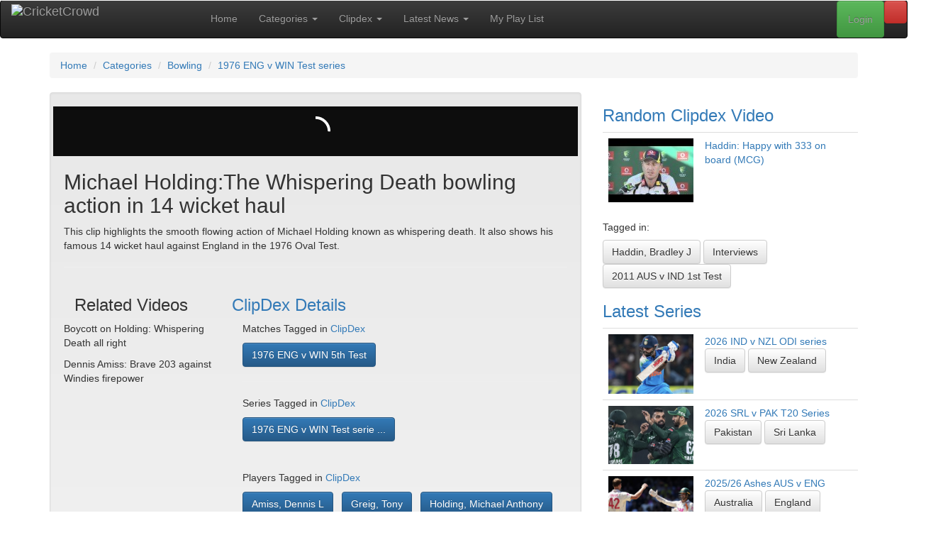

--- FILE ---
content_type: text/html; charset=UTF-8
request_url: https://cricketcrowd.com/displayvideo.html?ccvideo=358&ccdesc=Michael+Holding%3AThe+Whispering+Death+bowling+action+in+14+wicket+haul
body_size: 625646
content:
<!doctype html>
<html lang="en-au">
	<head>
<!-- Start template: public/header.tpl -->    <meta http-equiv="content-type" content="text/html; charset=utf-8">
<title>Michael Holding:The Whispering Death bowling action in 14 wicket haul :: The largest library of cricket videos</title>


    <meta name="robots" content="noindex, nofollow">
<base href="https://cricketcrowd.com/">
    <meta name="viewport" content="width=device-width, initial-scale=1">
    <meta property="fb:admins" content="100002112161307">
    <meta property="og:title" content="Michael Holding:The Whispering Death bowling action in 14 wicket haul :: The largest library of cricket videos">
    <meta property="og:description" content="This clip highlights the smooth flowing action of Michael Holding  known as whispering death. It also shows his famous 14 wicket haul against England in the 1976 Oval Test.">
    <meta property="og:url" content="https://cricketcrowd.com/displayvideo.html?ccvideo=358">
    <meta property="og:type" content="website">
    <meta property="og:image" content="https://cricketcrowd.com/images/videothumbs/thmb_358.jpg">
    <meta property="og:image:width" content="320">
    <meta property="og:image:height" content="240">
    <meta name="twitter:card" content="summary">
    <meta name="twitter:title" content="Michael Holding:The Whispering Death bowling action in 14 wicket haul :: The largest library of cricket videos">
    <meta name="twitter:description" content="Michael Holding:The Whispering Death bowling action in 14 wicket haul">
    <meta name="twitter:image" content="https://cricketcrowd.com/images/videothumbs/thmb_358.jpg">
    <meta name="viewport" content="width=device-width, initial-scale=1">
    <link rel="stylesheet" href="https://maxcdn.bootstrapcdn.com/bootstrap/3.3.1/css/bootstrap.min.css">
    <link rel="stylesheet" href="https://maxcdn.bootstrapcdn.com/bootstrap/3.3.1/css/bootstrap-theme.min.css">
    <link rel="stylesheet" href="css/bootstrap-social.css?v=20200424" id="bootstrap-social-css">
    <link rel="stylesheet" href="css/cc.css?v=20250821" id="cc-css">
    <link rel="stylesheet" href="css/js-video.css" id="js-video-css">
    <link rel="stylesheet" href="css/style.css?v=20210922" id="style-css">
    <link href="assets/css/fontawesome.css" rel="stylesheet" />
    <link href="assets/css/brands.css" rel="stylesheet" />
    <link href="assets/css/solid.css" rel="stylesheet" />
    <!-- <link href="css/debug.css" rel="stylesheet" /> -->
    <link rel="stylesheet" href="//fonts.googleapis.com/css?family=Source+Sans+Pro:200,300,400,600,700,900"
        type="text/css">
    <script src="https://ajax.googleapis.com/ajax/libs/jquery/1.12.4/jquery.min.js"></script>
    <script src="https://maxcdn.bootstrapcdn.com/bootstrap/3.3.1/js/bootstrap.min.js"></script>
        <link rel="shortcut icon" href="/favicon.ico">    <link rel="alternate" type="application/rss+xml" title="CricketCrowd Latest Videos RSS Feed" href="rss.php?rss=latest">

<!-- End Template: public/header.tpl -->
<style>
#logo_full {
  width: 251px; height: 40px; float: right; position:relative; top:-10px;
}
#logo_small {
  display: none;
  width: 40px; height: 40px; float: right; position:relative; top:-10px;
}
@media only screen and (max-width: 840px){
    #logo_full {
      display: none;
    }
    #logo_small {
      display: block;
    }
}
</style>
	</head>
<body id="displayvideo" class="right-sidebar ">
<!-- Start template: public/main_page.tpl -->
<div id="fb-root"></div>
<script type="text/javascript">
(function(d, s, id) {
  var js, fjs = d.getElementsByTagName(s)[0];
  if (d.getElementById(id)) return;
  js = d.createElement(s); js.id = id;
  js.src = "//connect.facebook.net/en_GB/all.js#xfbml=1";
  fjs.parentNode.insertBefore(js, fjs);
}(document, 'script', 'facebook-jssdk'));
</script>

<div class="header">

    <nav role="navigation" class="navbar navbar-inverse">
        <!-- Brand and toggle get grouped for better mobile display -->
        <div class="navbar-header">
            <button type="button" data-target="#navbarCollapse" data-toggle="collapse" class="navbar-toggle">
                <span class="sr-only">Toggle navigation</span>
                <span class="icon-bar"></span>
                <span class="icon-bar"></span>
                <span class="icon-bar"></span>
            </button>
            <a href="/" class="navbar-brand">
              <img src="images/cricket-crowd-logo-black.gif" alt="CricketCrowd" id="logo_full">
              <img src="images/cricket-crowd.gif" alt="CricketCrowd" id="logo_small">
            </a>
        </div>
        <!-- Collection of nav links, forms, and other content for toggling -->
        <div id="navbarCollapse" class="collapse navbar-collapse">
<!-- Start template: public/menu.tpl -->        <ul class="nav navbar-nav">
            <li><a href="/" title="CricketCrowd Home">Home</a></li>
            <li class="dropdown"><a href="video-categories.html" title="CricketCrowd Categories" class="dropdown-toggle" data-toggle="dropdown">Categories <b class="caret"></b></a>
                <ul class="dropdown-menu" role="menu">
                    <li><a href="video-categories.html" title="CricketCrowd Categories">All Categories</a></li>
                    <li><a href="categories.html?cat=test-match">Test Matches</a></li>
                                    <li><a href="categories.html?cat=odi-t20">Limited Overs (ODI &amp; T20)</a></li>
                                    <li><a href="categories.html?cat=controversy">Controversies &amp; Issues</a></li>
                                    <li><a href="categories.html?cat=match-fixing">Match Fixing</a></li>
                                    <li><a href="categories.html?cat=funny-clips">Funny Clips</a></li>
                                    <li><a href="categories.html?cat=sledging">Sledging</a></li>
                                    <li><a href="categories.html?cat=all-time-best">All Time Best Videos</a></li>
                                    <li><a href="categories.html?cat=classic-test">Classic Tests (Black &amp; White)</a></li>
                                    <li><a href="categories.html?cat=cricketcrowd-specials">CricketCrowd Specials</a></li>
                                    <li><a href="categories.html?cat=expert-analysis">Expert Analysis &amp; Views</a></li>
                                    <li><a href="categories.html?cat=fielding">Fielding</a></li>
                                    <li><a href="categories.html?cat=interviews">Interviews</a></li>
                                    <li><a href="categories.html?cat=ipl">Other (incl. IPL)</a></li>
                                    <li><a href="categories.html?cat=world-cup">World Cups</a></li>
                                    <li><a href="categories.html?cat=batting">Batting</a></li>
                                    <li><a href="categories.html?cat=all-rounders">All Rounders</a></li>
                                    <li><a href="categories.html?cat=bowling">Bowling</a></li>
                </ul>
            </li>
            <li class="dropdown" role="menu"><a href="clipdex.html" title="CricketCrowd Clipdex" class="dropdown-toggle" data-toggle="dropdown">Clipdex <b class="caret"></b></a>
                <ul class="dropdown-menu" role="menu">
                    <li><a href="clipdex.html" title="CricketCrowd Clipdex" >Clipdex Overview</a>
                    <li><a href="clipdex.html?cat=series" title="CricketCrowd All Matches">All Matches <b class="caret"></b></a>
                    <li class="divider"></li>
                        <li><a href="clipdex.html?cat=series&matchtype=2" title="CricketCrowd All ODI Matches">&nbsp; ODI Matches</a></li>
                        <li><a href="clipdex.html?cat=series&matchtype=1" title="CricketCrowd All Test Matches">&nbsp; Test Matches</a></li>
                        <li><a href="clipdex.html?cat=series&matchtype=3" title="CricketCrowd All T20 Matches">&nbsp; T20 Matches</a></li>
                        <li><a href="events.html" title="CricketCrowd Major Events">Major Events</a></li>
                    <li class="divider"></li>
                    <li><a href="clipdex.html?cat=player" title="CricketCrowd All Players">All Players</a></li>
                    <li><a href="clipdex.html?cat=team" title="CricketCrowd All Teams">All Teams</a></li>
                    <li><a href="clipdex.html?cat=ground" title="CricketCrowd All Grounds">All Grounds</a></li>
                </ul>
            </li>
            <li class="dropdown"><a href="latestnews.html" title="CricketCrowd Latest News" class="dropdown-toggle" data-toggle="dropdown">Latest News <b class="caret"></b></a>
                <ul class="dropdown-menu" role="menu">
                    <li><a href="latestnews.html?news=world" title="CricketCrowd World News">Around The World</a></li>
                    <li><a href="latestnews.html?news=articles" title="CricketCrowd Articles">CricketCrowd Articles</a></li>
                </ul>
            </li>
            <li><a href="myplaylist.html" title="CricketCrowd Playlist">My Play List</a></li>
        </ul>
<!-- End Template: public/menu.tpl -->
<ul class="nav navbar-nav navbar-right">
    <li><a data-toggle="modal" data-target="#mySearch" href="#mySearch" class="btn btn-danger" title="Clipdex Search"><i class="fa-solid fa-magnifying-glass"></i></a></li>
</ul>
<div class="modal fade" id="mySearch" tabindex="-1" role="dialog" aria-labelledby="mySearch" aria-hidden="true">
    <div class="modal-dialog">
        <div class="modal-content">
            <div class="modal-header">
                <button type="button" class="close" data-dismiss="modal">x</button>
                <h3>CricketCrowd's Clipdex Search</h3>
            </div>
        <div class="modal-body">
<div class="box search">
    <form id="frmSearch" name="frmSearch" action="search.html" method="post">
        <fieldset>
            <div class="input-group">
                <input class="marker form-control" name="VideoKeys" id="VideoKeys" size="29" maxlength="29" type="text" placeholder="Enter your search string"/>
                <span class="input-group-btn">
                    <button type="submit" name="submit3" class="btn btn-primary">Search</button>
                </span>
            </div>
            <div class="row">
                <div class="col-lg-2">
                    <p class="clipcat">
            <select name="searchtype" id="searchtype" onchange="this.form.submit();">
                <option selected="selected" value="1">Video</option>
                <option value="4">Article</option>
            </select>
                    </p>
                </div>
                <div class="col-lg-10">
<p class="clipcat">Also search in <strong>Clipdex</strong> Categories</p>
<input type="checkbox" class="chk_search" name="sccode[1]" value="Player" id="sccode1_mod" checked="checked">
<label for="sccode[1]">Player</label>
<input type="checkbox" class="chk_search" name="sccode[2]" value="Team" id="sccode2_mod" checked="checked">
<label for="sccode[2]">Team</label>
<input type="checkbox" class="chk_search" name="sccode[5]" value="Match" id="sccode5_mod" checked="checked">
<label for="sccode[5]">Match</label>
<input type="checkbox" class="chk_search" name="sccode[6]" value="Series" id="sccode6_mod" checked="checked">
<label for="sccode[6]">Series</label>
<input type="checkbox" class="chk_search" name="sccode[7]" value="Ground" id="sccode7_mod" checked="checked">
<label for="sccode[7]">Ground</label>
<input type="checkbox" class="chk_search" name="sccode[99]" value="Year" id="sccode99_mod" checked="checked">
<label for="sccode[99]">Year</label>
<button class="toggle">Toggle Checkboxes</button>
                </div>
            </div><!-- .row -->
            <p>
                        </p>
            <br class="headroom">
            <dl>
            <dt><label for="topsearch">Or check out our Top Searches</label></dt>
            <dd><select name="topsearch" id="topsearch" onchange="this.form.submit();">
                <option value="">- Choose One -</option>
                <option value="1#perfect">Video : perfect</option>
                <option value="1#Hobart in 2012">Video : Hobart in 2012</option>
                <option value="1#Ponting’s 156 at Old trafford">Video : Ponting’s 156 at Old trafford</option>
                <option value="1#clean bowled">Video : clean bowled</option>
                <option value="4#Hobart in 2012">Article : Hobart in 2012</option>
                <option value="1#2nd Test The Ashes, 2005">Video : 2nd Test The Ashes, 2005</option>
                <option value="1#Steyn">Video : Steyn</option>
                <option value="1#test matches in india">Video : test matches in india</option>
                <option value="1#bowled out">Video : bowled out</option>
                <option value="1#Warnaweera">Video : Warnaweera</option>
                </select></dd>
            </dl>        </fieldset>
    </form>
</div>
        </div>
        <div class="modal-footer">
            <a rel="nofollow" href="#" data-dismiss="modal">Close</a>
        </div>
        </div>
    </div>
</div>
<!-- Start template: public/login.tpl --><ul class="nav navbar-nav navbar-right">
    <li><a class="btn btn-success" data-toggle="modal" data-target="#myModal" href="#myModal" id="modallogin">Login</a></li>
</ul>
<div class="modal fade" id="myModal" tabindex="-1" role="dialog" aria-labelledby="myModal" aria-hidden="true">
    <div class="modal-dialog">
        <div class="modal-content">
          <div class="modal-header">
            <button type="button" class="close" data-dismiss="modal" tabindex="-1">x</button>
            <h3>Login to CricketCrowd</h3>
          </div>
          <div class="modal-body">
            <form method="post" action="login.html" name="login_form">
<fieldset>
<input name="tstam"  value="" type="hidden">
<input name="thispage"  value="displayvideo" type="hidden">
<input name="thisparm"  value="video=358" type="hidden">
<dl class="dl-horizontal">
<dt>
<label for="mbrEmail">User name / email:</label>
</dt>
<dd>
<input name="mbrEmail" id="mbrEmail" value="" size="25" maxlength="50" type="text"
  placeholder="Email" tabindex=1 autofocus="autofocus" autocapitalize="off" autocorrect="off" autocomplete="off">
  </dd>
<dt>
<label for="Pass">Password:</label>
</dt>
<dd>
<input name="Pass" id="Pass" type="password" size="25" maxlength="30" placeholder="Password" tabindex=2>
</dd>
<dt>
<label for="Remember">Remember me</label>
</dt>
<dd>
<input id="Remember" name="Remember" type="checkbox" tabindex=3>
</dd>
<dd>
<button type="submit" class="btn btn-primary" name="submit" tabindex=4>Login</button>
</dd>
</dl>
</fieldset>

            </form>
          </div>
          <div class="modal-footer">
<a rel="nofollow" href="#" data-dismiss="modal">Close</a> |
<a rel="nofollow" href="forgotpass.html">Forgot password</a> |
            New To CricketCrowd?
<a rel="nofollow" href="registration.html">Sign up for free</a>
          </div>
        </div>
    </div>
</div>
<!-- End Template: public/login.tpl -->
        </div>
    </nav>
  <div class="row">
    <div class="container">
    <ol itemscope itemtype="http://data-vocabulary.org/Breadcrumb" class="breadcrumb"><li><a href="/" itemprop="url"><span itemprop="title">Home</span></a></li>
<li><a href="video-categories.html" itemprop="url"><span itemprop="title">Categories</span></a></li>
<li><a href="categories.html?cat=bowling" itemprop="url"><span itemprop="title">Bowling</span></a></li>
<li><a href="clipdex-series.html?series=323" itemprop="url"><span itemprop="title">1976 ENG v WIN Test series</span></a></li>
</ol>
	</div>
  </div>
</div>
<!-- Main -->
<div class="container">
  <div class="row">
    <div class="col-md-8 main">
<!-- Start template: public/video.tpl --><div class="well emboss">
<div class="row">
  <div class="col-md-12">

    <div id="cc_video">
    
      <div class="videoframe">
        <div id="video" class="js-video" title="This clip highlights the smooth flowing action of Michael Holding  known as whispering death. It also shows his famous 14 wicket haul against England in the 1976 Oval Test."
          ondblclick="parent.location='displayvideo.html?ccvideo=358'; return false;"
          onclick="return false;">
<iframe src="https://geo.dailymotion.com/player.html?video=x5nyj9"
  style="width:100%; height:100%; position:absolute; left:0px; top:0px; overflow:hidden; border:none;"
  allowfullscreen
  title="Dailymotion Video Player"
  allow="web-share">
</iframe>
        </div><!-- #video -->
        <ul class="links">
            <li><span class="votes">34 votes | 23286 views </span></li>            <li class="last"><div class="fb-like" data-href="https://cricketcrowd.com/displayvideo.html?ccvideo=358&ccdesc=Michael+Holding%3AThe+Whispering+Death+bowling+action+in+14+wicket+haul" data-send="true" data-width="300" data-show-faces="false" data-action="recommend" data-colorscheme="dark"></div></li>        </ul>
        <br style="clear: both;"/>
      </div><!-- videoframe -->
    </div><!-- .cc_video -->
  </div><!-- .col-md-12 -->
</div><!-- .row -->
<div class="row">
  <div class="col-md-12">
    <h2 class="cliptitle">
        Michael Holding:The Whispering Death bowling action in 14 wicket haul
        </h2>
<a name="description"></a>
This clip highlights the smooth flowing action of Michael Holding  known as whispering death. It also shows his famous 14 wicket haul against England in the 1976 Oval Test.
  </div><!-- .col-md-12 -->
</div><!-- .row -->
<hr class="divider">
<div class="row">
  <div class="col-md-12">
    <div class="col-md-4 col-sm-6">
      <h3 class="m_2">Related Videos</h3>
      <div class="row flexcontainer relvids">
        <div class="flexinner">
    <a href="displayvideo.html?ccvideo=5715">
    <img class="fa pull-left" src="images/videothumbs/thmb_5715.jpg" title="Boycott on Holding: Whispering Death all right" alt="">
    </a>
    <p>Boycott on Holding: Whispering Death all right
    
    
    </p>
</div><!-- .flexinner -->
<div class="flexinner">
    <a href="displayvideo.html?ccvideo=357">
    <img class="fa pull-left" src="images/videothumbs/thmb_357.jpg" title="Dennis Amiss: Brave 203 against Windies firepower" alt="">
    </a>
    <p>Dennis Amiss: Brave 203 against Windies firepower
    
    
    </p>
</div><!-- .flexinner -->
      </div>
    </div><!-- .col-md-4 -->
    <div class="col-md-8 col-sm-6">
      <div class="row">
        <h3 class="m_2"><a href="displayvideo.html?ccvideo=358">ClipDex Details</a></h3>
        <div class="col-md-12">
          <p><a name="match"></a>Matches Tagged in <a href="clipdex.html?cat=match">ClipDex</a></p>
          <a class="btn btn-primary" href="clipdex-match.html?match=781">1976 ENG v WIN 5th Test</a> &nbsp;
          <hr class="divider">
          <p><a name="series"></a>Series Tagged in <a href="clipdex.html?cat=series">ClipDex</a></p>
          <a class="btn btn-primary" href="clipdex-series.html?series=323">1976 ENG v WIN Test serie ...</a> &nbsp;
          <hr class="divider">
          <p><a name="player"></a>Players Tagged in <a href="clipdex.html?cat=player">ClipDex</a></p>
          <a class="btn btn-primary" href="clipdex-player.html?player=430">Amiss, Dennis L</a> &nbsp;
          <a class="btn btn-primary" href="clipdex-player.html?player=627">Greig, Tony</a> &nbsp;
          <a class="btn btn-primary" href="clipdex-player.html?player=2336">Holding, Michael Anthony</a> &nbsp;
          <a class="btn btn-primary" href="clipdex-player.html?player=943">Steele, David S</a> &nbsp;
          <a class="btn btn-primary" href="clipdex-player.html?player=727">Knott, Alan Philip Eric</a> &nbsp;
          <a class="btn btn-primary" href="clipdex-player.html?player=447">Balderstone, John C</a> &nbsp;
          <hr class="divider">
          <p><a name="ground"></a>Grounds Tagged in <a href="clipdex.html?cat=ground">ClipDex</a></p>
          <a class="btn btn-primary" href="clipdex-ground.html?ground=40">The Oval</a> &nbsp;
          <hr class="divider">
          <p><a name="category"></a>Categories Tagged in <a href="video-categories.html">ClipDex</a></p>
          <a class="btn btn-primary" href="categories.html?cat=bowling">Bowling</a> &nbsp;
        </div><!-- col-md-12 -->
      </div><!-- .row -->
    </div><!-- col-md-8 -->
  </div><!-- col-md-12 -->
</div><!-- .row -->

<hr class="divider">
<ul class="nav nav-tabs">
  <li class="active"><a href="displayvideo.html?ccvideo=358">Comments</a></li>
</ul>
<div id="stickygrid">
  <div class="tabbox">
        <div class="callout callout-info">Be the first to comment on this video.</div>
    
    <div class="callout callout-info">
      Only members can comment on videos. Why not join us?
      <a class="btn btn-success"href="registration.html">Sign up for free</a>
    </div>
  </div><!-- .tabbox -->
</div><!-- #stickygrid -->
</div><!-- .well.nogap -->
<!-- End Template: public/video.tpl --><!-- Start template: public/socialfriends.tpl --><div class="row">
<div class="col-md-12">
<div class="well">
<dl class="dl-horizontal">
<dt>Share with</dt>
<dd>
    <a class="btn btn-social-icon btn-facebook" href="https://www.facebook.com/sharer.php?u=https://cricketcrowd.com/displayvideo.html?ccvideo=358"
    title="Share this via Facebook" rel="nofollow external" target="_blank"><i class="fab fa-facebook"></i></a>
    <a class="btn btn-social-icon btn-twitter" href="https://twitter.com/home?status=Check+this+out:+https://cricketcrowd.com/displayvideo.html?ccvideo=358"
    title="Share this via Twitter" rel="nofollow external" target="_blank"><i class="fab fa-twitter"></i></a>
    <a class="btn btn-social-icon btn-reddit" href="https://www.reddit.com/submit?url=https://cricketcrowd.com/displayvideo.html?ccvideo=358"
    title="Share this via reddit" rel="nofollow external" target="_blank"><i class="fab fa-reddit"></i></a>
    <a class="btn btn-social-icon btn-mix" href="https://mix.com/add?url=https://cricketcrowd.com/displayvideo.html?ccvideo=358"
    title="Share this via Mix" rel="nofollow external" target="_blank"><i class="fab fa-mix"></i></a>
    <a class="btn btn-social-icon btn-pinterest" href="https://www.pinterest.com/pin/create/button/?url=https://cricketcrowd.com/displayvideo.html?ccvideo=358"
    title="Share this via Pinterest" rel="nofollow external" target="_blank"><i class="fab fa-pinterest"></i></a>
    <a class="btn btn-social-icon btn-bluesky" href="https://bsky.app/share?url=https://cricketcrowd.com/displayvideo.html?ccvideo=358"
    title="Share this via Bluesky" rel="nofollow external" target="_blank"><i class="fab fa-bluesky"></i></a>
    <a class="btn btn-social-icon btn-mastodon" href="https://mastodon.social/share?url={URL}https://cricketcrowd.com/displayvideo.html?ccvideo=358"
    title="Share this via Mastodon" rel="nofollow external" target="_blank"><i class="fab fa-mastodon"></i></a>
    <a class="btn btn-social-icon btn-envelope" href="/contact-friends.html?page=https://cricketcrowd.com/displayvideo.html?ccvideo=358"
    title="Share this with a friend via Email" rel="nofollow external" target="_blank"><i class="far fa-envelope"></i></a>
</dd>
<dd>
<span class="explain"><a href="social-icons-explained.html">What are these?</a></span>
</dd>
<dt><label for="copy_url">Copy URL</label></dt>
<dd><input id="copy_url" class="full" type="text" readonly="readonly" onclick="copytoclipboard('copy_url')" value="https://cricketcrowd.com/displayvideo.html?ccvideo=358&ccdesc=Michael+Holding%3AThe+Whispering+Death+bowling+action+in+14+wicket+haul"></dd>
<dt><label for="embed">Embed this page</label></dt>
<dd><input id="embed" class="full" type="text" readonly="readonly" onclick="copytoclipboard('embed')" value="&lt;a href=&#039;https://cricketcrowd.com/displayvideo.html?ccvideo=358&#039;&gt;Michael+Holding%3AThe+Whispering+Death+bowling+action+in+14+wicket+haul&lt;br&gt;&lt;img src=&#039;https://cricketcrowd.com//images/videothumbs/thmb_358.jpg&#039; alt=&#039;Michael Holding:The Whispering Death bowling action in 14 wicket haul&#039;&gt;&lt;/a&gt;"></dd>
</dl>
<a rel="nofollow" href="/contact-feedback.html?page=https://cricketcrowd.com/displayvideo.html%3fccvideo=358"><button class="btn btn-primary btn-lg">Feedback</button></a>
</div><!-- .well -->
</div><!-- .col-md-12 -->
</div><!-- .row -->

<script>
function copytoclipboard(e) {
    /* Get the text field */
    var copyText = document.getElementById(e);

    /* Select the text field */
    copyText.select();
    copyText.setSelectionRange(0, 99999); /*For mobile devices*/

    /* Copy the text inside the text field */
    document.execCommand("copy");

    /* Alert the copied text */
    alert("Copied to clipboard. You can now paste anywhere you need.");
}
</script>
<!-- End Template: public/socialfriends.tpl -->
      <div class="flexcontainer foot">
        <!-- Start template: public/footer_text_block.tpl --><div class="flexinner col-md-6 col-sm-6">
  <div class="box-header">
    <h3 class="box-title">
    <a href="newcomers.html">Newcomers <sup>*</sup></a>
    </h3>
  </div>
  <div class="box-body">

    <div class="cards">
      <div class="card">
        <a title="Clipdex container for Cook, Samuel J" href="player-profile.html?player=4455"><img src="[data-uri]" alt="Cook, Samuel J" style="width:100%;"></a>
        <br>
        <a title="Clipdex container for Cook, Samuel J" href="player-profile.html?player=4455">Cook, Samuel J</a>
                <br>
        <small title="International debut year 2025">(International Debut: 2025)</small>                <br>
                <a class="btn btn-default" title="Clipdex container for England" href="clipdex-team.html?team=3">England</a>              </div>
      <div class="card">
        <a title="Clipdex container for Hermann, Rubin Andrew" href="player-profile.html?player=4472"><img src="[data-uri]" alt="Hermann, Rubin Andrew" style="width:100%;"></a>
        <br>
        <a title="Clipdex container for Hermann, Rubin Andrew" href="player-profile.html?player=4472">Hermann, Rubin Andrew</a>
                <br>
        <small title="International debut year 2025">(International Debut: 2025)</small>                <br>
                <a class="btn btn-default" title="Clipdex container for South Africa" href="clipdex-team.html?team=8">South Africa</a>              </div>
      <div class="card">
        <a title="Clipdex container for Weatherald, Jake B" href="player-profile.html?player=4502"><img src="[data-uri]" alt="Weatherald, Jake B" style="width:100%;"></a>
        <br>
        <a title="Clipdex container for Weatherald, Jake B" href="player-profile.html?player=4502">Weatherald, Jake B</a>
                <br>
        <small title="International debut year 2025">(International Debut: 2025)</small>                <br>
                <a class="btn btn-default" title="Clipdex container for Australia" href="clipdex-team.html?team=1">Australia</a>              </div>
    </div>
  </div><!-- box-body -->

  <div class="box-footer" style="margin-inline: 15px;">
  <a href="newcomers.html"><button class="btn btn-primary">more ...</button></a>
  <div class="footnote"><sup>*</sup> A random selection from our most recent newcomers</div>  </div><!-- box-footer -->

</div><!-- .flexinner -->
<!-- End Template: public/footer_text_block.tpl -->
        <!-- Start template: public/footer_text_block.tpl --><div class="flexinner col-md-6 col-sm-6">
  <div class="box-header">
    <h3 class="box-title">
    <a href="birthdays.html" title="21/01/2026">Birthdays Today <sup>*</sup></a>
    </h3>
  </div>
  <div class="box-body">

    <div class="cards">
      <div class="card">
        <img src="[data-uri]" alt="Horne, Philip A" style="width:100%;">
        <br>
        <a title="Clipdex container for Horne, Philip A" href="player-profile.html?player=2707">Horne, Philip A</a><br><small>(Born on this day 66 yrs ago)</small>
                        <br>
        <a class="btn btn-default" href="categories.html?cat=thisday&day=19600121" title="This Day in Cricket (21 01)">21/01/1960</a>        <a class="btn btn-default" title="Clipdex container for New Zealand" href="clipdex-team.html?team=6">New Zealand</a>              </div>
      <div class="card">
        <img src="[data-uri]" alt="Dalrymple, James W M" style="width:100%;">
        <br>
        <a title="Clipdex container for Dalrymple, James W M" href="player-profile.html?player=1060">Dalrymple, James W M</a><br><small>(Born on this day 45 yrs ago)</small>
                        <br>
        <a class="btn btn-default" href="categories.html?cat=thisday&day=19810121" title="This Day in Cricket (21 01)">21/01/1981</a>        <a class="btn btn-default" title="Clipdex container for England" href="clipdex-team.html?team=3">England</a>              </div>
      <div class="card">
        <img src="[data-uri]" alt="Phangiso, Aaron Mpho" style="width:100%;">
        <br>
        <a title="Clipdex container for Phangiso, Aaron Mpho" href="player-profile.html?player=3106">Phangiso, Aaron Mpho</a><br><small>(Born on this day 42 yrs ago)</small>
                        <br>
        <a class="btn btn-default" href="categories.html?cat=thisday&day=19840121" title="This Day in Cricket (21 01)">21/01/1984</a>        <a class="btn btn-default" title="Clipdex container for South Africa" href="clipdex-team.html?team=8">South Africa</a>              </div>
    </div>
  </div><!-- box-body -->

  <div class="box-footer" style="margin-inline: 15px;">
  <a href="birthdays.html"><button class="btn btn-primary">more ...</button></a>
  <div class="footnote"><sup>*</sup>These videos are a random selection from today's birthdays</div>  </div><!-- box-footer -->

</div><!-- .flexinner -->
<!-- End Template: public/footer_text_block.tpl -->
      </div><!-- .row.flexcontainer -->

      </div><!-- .col-md-8.main -->
    <div class="col-md-4 side">
<!-- Start template: public/sidecol_text_block.tpl --><div class="box">
<div class="box-header">
<h3 class="box-title"><a href="#" id="randbut" title="Click here to get another random Clipdex video. Are you feeling lucky?">
Random Clipdex Video</a></h3>
<noscript>NB: Click for new random video only works when Javascript is turned on</noscript>
</div><!-- box-header -->
<div class="box-body" id="random">
<table class="table"><tr>
<td class="left">
    <a href="displayvideo.html?ccvideo=5375">
    <img class="fa pull-left" src="[data-uri]" title="Haddin: Happy with 333 on board (MCG)" alt="" style="width:120px;">
    </a>
</td>
<td>
    <a href="displayvideo.html?ccvideo=5375">Haddin: Happy with 333 on board (MCG)</a>

</td>
</tr></table><h5>Tagged in:</h5><a class="btn btn-default" href="clipdex-player.html?player=401" title="Clipdex page for 'Haddin, Bradley J'">Haddin, Bradley J</a>
<a class="btn btn-default" href="categories.html?cat=interviews">Interviews</a>
<a class="btn btn-default" href="clipdex-match.html?match=5524" title="Clipdex Match page for '2011 AUS v IND 1st Test'">2011 AUS v IND 1st Test</a>
</div><!-- box-body -->
</div>
<!-- End Template: public/sidecol_text_block.tpl --><!-- Start template: public/sidecol_series.tpl --><div class="box">
    <div class="box-header">
        <h3 class="box-title"><a href="clipdex.html?cat=series" title="More of our latest series">Latest Series</a></h3>
    </div><!-- box-header -->
    <div class="box-body">
        <table class="table">
        <tr>
            <td><a href="clipdex-series.html?series=3291" title="Clipdex Series page for 2026 IND v NZL ODI series"><img class="fa pull-left" src="[data-uri]" title="Kohli century in vain as Mitchell, Phillips blast NZ to win: 3rd ODI (Indore)" alt="" style="width:120px;"></a></td>
            <td>
                <a href="clipdex-series.html?series=3291" title="Clipdex Series page for 2026 IND v NZL ODI series">2026 IND v NZL ODI series</a><br>
                <a class="btn btn-default" href="clipdex-team.html?team=5" title="Clipdex container for India">India</a>
                <a class="btn btn-default" href="clipdex-team.html?team=6" title="Clipdex container for New Zealand">New Zealand</a>

            </td>
        </tr>
        <tr>
            <td><a href="clipdex-series.html?series=3290" title="Clipdex Series page for 2026 SRL v PAK T20 Series"><img class="fa pull-left" src="[data-uri]" title="Shadab, Farhan inspires Pakistan win over Sri Lanka: 1st T20 (Dambulla)" alt="" style="width:120px;"></a></td>
            <td>
                <a href="clipdex-series.html?series=3290" title="Clipdex Series page for 2026 SRL v PAK T20 Series">2026 SRL v PAK T20 Series</a><br>
                <a class="btn btn-default" href="clipdex-team.html?team=7" title="Clipdex container for Pakistan">Pakistan</a>
                <a class="btn btn-default" href="clipdex-team.html?team=9" title="Clipdex container for Sri Lanka">Sri Lanka</a>

            </td>
        </tr>
        <tr>
            <td><a href="clipdex-series.html?series=3250" title="Clipdex Series page for 2025/26 Ashes AUS v ENG"><img class="fa pull-left" src="[data-uri]" title="Australia wrap up 4-1 Ashes win after nervous chase: 5th Test, Day 5 (SCG)" alt="" style="width:120px;"></a></td>
            <td>
                <a href="clipdex-series.html?series=3250" title="Clipdex Series page for 2025/26 Ashes AUS v ENG">2025/26 Ashes AUS v ENG</a><br>
                <a class="btn btn-default" href="clipdex-team.html?team=1" title="Clipdex container for Australia">Australia</a>
                <a class="btn btn-default" href="clipdex-team.html?team=3" title="Clipdex container for England">England</a>

            </td>
        </tr>
        <tr>
            <td><a href="clipdex-series.html?series=3289" title="Clipdex Series page for 2025 IND v RSA T20 series"><img class="fa pull-left" src="[data-uri]" title="Varun seals series win over South Africa: 5th T20 (Ahmedaad)" alt="" style="width:120px;"></a></td>
            <td>
                <a href="clipdex-series.html?series=3289" title="Clipdex Series page for 2025 IND v RSA T20 series">2025 IND v RSA T20 series</a><br>
                <a class="btn btn-default" href="clipdex-team.html?team=5" title="Clipdex container for India">India</a>
                <a class="btn btn-default" href="clipdex-team.html?team=8" title="Clipdex container for South Africa">South Africa</a>

            </td>
        </tr>
        <tr>
            <td><a href="clipdex-series.html?series=3288" title="Clipdex Series page for 2025 NZL v WIN Test series"><img class="fa pull-left" src="[data-uri]" title="Duffy, Ajax trigger Windies collapse for series win: 3rd Test, Day 5 (Mt Maunganui)" alt="" style="width:120px;"></a></td>
            <td>
                <a href="clipdex-series.html?series=3288" title="Clipdex Series page for 2025 NZL v WIN Test series">2025 NZL v WIN Test series</a><br>
                <a class="btn btn-default" href="clipdex-team.html?team=6" title="Clipdex container for New Zealand">New Zealand</a>
                <a class="btn btn-default" href="clipdex-team.html?team=10" title="Clipdex container for West Indies">West Indies</a>

            </td>
        </tr>
    </table>
    <a href="clipdex.html?cat=series" class="btn btn-primary">more...</a>
    </div><!-- box-body -->
</div><!-- box -->
<!-- End Template: public/sidecol_series.tpl --><!-- Start template: public/sidecol_text_block.tpl --><div class="box">
<div class="box-header">
<h3 class="box-title"><a href="categories.html?cat=thisday">On This Day (21st Jan)</a></h3>
</div><!-- box-header -->
<div class="box-body" id="thisday">
<table class="table"><tr>
<td class="left">
    <a href="displayvideo.html?ccvideo=833">
    <img class="fa pull-left" src="[data-uri]" title="Match fixing: Marlon Samuels banned for 2 years" alt="" style="width:120px;">
    </a>
</td>
<td>
    <a href="displayvideo.html?ccvideo=833">Match fixing: Marlon Samuels banned for 2 years</a>

</td>
</tr>
<tr>
<td class="left">
    <a href="displayvideo.html?ccvideo=4235">
    <img class="fa pull-left" src="[data-uri]" title="Marsh and Bollinger inspire unilikely win: 2nd ODI (Hobart)" alt="" style="width:120px;">
    </a>
</td>
<td>
    <a href="displayvideo.html?ccvideo=4235">Marsh and Bollinger inspire unilikely win: 2nd ODI (Hobart)</a>

</td>
</tr>
<tr>
<td class="left">
    <a href="displayvideo.html?ccvideo=4236">
    <img class="fa pull-left" src="[data-uri]" title="Duminy stars in series levelling win: 4th ODI (Port Elizabeth)" alt="" style="width:120px;">
    </a>
</td>
<td>
    <a href="displayvideo.html?ccvideo=4236">Duminy stars in series levelling win: 4th ODI (Port Elizabeth)</a>

</td>
</tr></table>
<a href="categories.html?cat=thisday" class="btn btn-primary" title="More of today's videos">more...</a>
</div><!-- box-body -->
</div>
<!-- End Template: public/sidecol_text_block.tpl --><!-- Start template: public/sidecol_news.tpl --><div class="box" id="latestnews">
    <div class="box-header">
        <h3 class="box-title"><a href="latestnews.html">Latest News</a></h3>
    </div><!-- box-header -->
    <div class="box-body">
        <table class="table">
        <tr class="newssource">
            <th class="grid"><a href="latestnews.html?news=world">around the world</a></th>
        </tr>
        <tr>
            <td>
                <div class="list styled custom-list">
                <ul>
                    <li>
                        <a href="https://news.google.com/rss/articles/[base64]?oc=5" rel="external nofollow noopener noreferrer" target="_blank">
                            <img src="[data-uri]" alt="" class="fa pull-left limitsize">
                        </a>                        <p><a class="external" href="https://news.google.com/rss/articles/[base64]?oc=5" rel="external nofollow noopener noreferrer" target="_blank">
                        Bangladesh’s T20 World Cup participation verdict, LIVE Updates: PCB adds fuel  ...</a></p>
                        <p>Bangladesh’s T20 World Cup participation verdict, LIVE Updates: PCB adds fuel  ...</p>
                        <cite style="font-size: small;font-weight: bold;">[Hindustan Times : Wed, 21 Jan 2026 05:33:06 GMT]</cite>
                    </li>
                </ul>
                </div>
            </td>
        </tr><tr>
            <td>
                <div class="list styled custom-list">
                <ul>
                    <li>
                        <a href="https://www.theguardian.com/sport/2026/jan/20/rob-key-brendon-mccullum-england-cricket-ashes-t20-world-cup" rel="external nofollow noopener noreferrer" target="_blank">
                            <img src="[data-uri]" alt="" class="fa pull-left limitsize">
                        </a>                        <p><a class="external" href="https://www.theguardian.com/sport/2026/jan/20/rob-key-brendon-mccullum-england-cricket-ashes-t20-world-cup" rel="external nofollow noopener noreferrer" target="_blank">
                        Rob Key likely to survive but T20 World Cup crucial to Brendon McCullum’s fate</a></p>
                        <p>Key told ECB review of willingness to change after AshesMcCullum has had poor re ...</p>
                        <cite style="font-size: small;font-weight: bold;">[Cricket | The Guardian : Tue, 20 Jan 2026 16:41:12 GMT]</cite>
                    </li>
                </ul>
                </div>
            </td>
        </tr><tr>
            <td>
                <div class="list styled custom-list">
                <ul>
                    <li>
                        <a href="https://news.google.com/rss/articles/CBMiZkFVX3lxTFBDZjJyUlZNendqZ2trMkdzMWxPV2NPcXVON0ZxQWZOREd3clNoMTVUVUxVX1RIX2c0NkRtSkl6UWdubGJoTjZMRDNmTjFzN0tRUFVRLVp5cjlZaWhVUm8yUVcxYlJzdw?oc=5" rel="external nofollow noopener noreferrer" target="_blank">
                            <img src="[data-uri]" alt="" class="fa pull-left limitsize">
                        </a>                        <p><a class="external" href="https://news.google.com/rss/articles/CBMiZkFVX3lxTFBDZjJyUlZNendqZ2trMkdzMWxPV2NPcXVON0ZxQWZOREd3clNoMTVUVUxVX1RIX2c0NkRtSkl6UWdubGJoTjZMRDNmTjFzN0tRUFVRLVp5cjlZaWhVUm8yUVcxYlJzdw?oc=5" rel="external nofollow noopener noreferrer" target="_blank">
                        Waugh invests in European T20 Premier League - BBC</a></p>
                        <p>Waugh invests in European T20 Premier League&nbsp;&nbsp;BBC</p>
                        <cite style="font-size: small;font-weight: bold;">[BBC : Tue, 20 Jan 2026 22:59:54 GMT]</cite>
                    </li>
                </ul>
                </div>
            </td>
        </tr>        <tr class="continue">
            <td><a href="latestnews.html?news=world" class="btn btn-primary">more...</a></td>
        </tr>
    </table>        <table class="table">
        <tr class="newssource">
            <th class="grid"><a href="latestnews.html?news=articles">CricketCrowd Articles</a></th>
        </tr>
        <tr >
            <td>
                <div class="list styled custom-list">
                <ul>
                    <li>
                        <a href="cricketcrowd-article.html?news=9058">
                            <img src="[data-uri]" alt="Video Article: Greatest International Run Chases" class="fa pull-left limitsize">
                        </a>
                        <p><a href="cricketcrowd-article.html?news=9058">
                        Video Article: Greatest International Run Chases
                        </a></p>
                        <p>Chasing down a mammoth score unshackles the batsmen.
If the stroke makers keep ...</p>
                    </li>
                </ul>
                </div>
            </td>
        </tr><tr >
            <td>
                <div class="list styled custom-list">
                <ul>
                    <li>
                        <a href="cricketcrowd-article.html?news=4845">
                            <img src="[data-uri]" alt="Video Article: A progressive look at the highest ODI Innings" class="fa pull-left limitsize">
                        </a>
                        <p><a href="cricketcrowd-article.html?news=4845">
                        Video Article: A progressive look at the highest ODI Innings
                        </a></p>
                        <p>Rohit Sharma was the first man to hit 250 in a one-day international when he ...</p>
                    </li>
                </ul>
                </div>
            </td>
        </tr><tr >
            <td>
                <div class="list styled custom-list">
                <ul>
                    <li>
                        <a href="cricketcrowd-article.html?news=6630">
                            <img src="[data-uri]" alt="Video article: Fastest centuries in Tests, ODIs and T20's" class="fa pull-left limitsize">
                        </a>
                        <p><a href="cricketcrowd-article.html?news=6630">
                        Video article: Fastest centuries in Tests, ODIs and T20's
                        </a></p>
                        <p>Chris Gayle hit the fastest century in World Twenty20 history as West Indies ...</p>
                    </li>
                </ul>
                </div>
            </td>
        </tr>        <tr class="continue">
            <td><a href="latestnews.html?news=articles" class="btn btn-primary">more...</a></td>
        </tr>
    </table></div><!-- box-body -->
</div>
    <!-- End Template: public/sidecol_news.tpl -->
    </div><!-- .col-md-4.side -->
  </div><!-- .row -->

</div><!-- .container -->
<!-- Footer -->
<div class="footer">
  <div class="footer_midle">
    <div class="container">
      <div class="row">
        <div class="col-md-12">
<!-- Start template: public/footer.tpl --><div class="footer_bottom">
    <div class="copy">
        <p>Copyright 2007 - 2026 CricketCrowd Ltd</p>
        <p>
        <a href="rss.php?rss=latest">Latest videos <img class="rss" src="images/rss.gif" alt="RSS" height="16" width="16"></a>
        <a href="rss.php?rss=article">Latest articles <img class="rss" src="images/rss.gif" alt="RSS" height="16" width="16"></a>
        </p>
        <p>
        <!-- <a href="downloads.html">Downloads</a> | -->
        <a href="latestnews.html">News</a>|
        <a href="links.html">Links</a> |
        <a href="about-cricketcrowd.html">About Us</a> |
        <a href="help.html">Help</a> |
        <a href="contact-cricketcrowd.html">Contact Us</a> |
        <a href="sitemap.html">Sitemap</a>
        </p>
        <p>
        <a href="privacy.html">privacy policy</a> |
        <a href="disclaimer.html">disclaimer</a>
        </p>
        <p>Version: 04.00.295 31/08/2025</p>
    </div>
</div>
<!-- End Template: public/footer.tpl -->
        </div><!-- .col-md-12 -->
      </div><!-- .row -->
    </div><!-- .container -->
  </div><!--  .footer_midle -->
</div><!-- .footer -->

<!-- Google tag (gtag.js) -->
<script async src="https://www.googletagmanager.com/gtag/js?id=G-77CSH7110F"></script>
<script>
  window.dataLayer = window.dataLayer || [];
  function gtag(){dataLayer.push(arguments);}
  gtag('js', new Date());

  gtag('config', 'G-77CSH7110F');
</script>


<script>
    var elements = document.getElementsByClassName('toggle');
    for (var i = 0; i < elements.length; i++) {
    elements[i].addEventListener('click', toggle, false);
}
function toggle(event) {
  event.preventDefault();
    var checkboxes = document.querySelectorAll('input.chk_search');
    for (var checkbox of checkboxes) {
        checkbox.checked = !checkbox.checked;
    }
}
</script>

<script>
    addEventListener("load", function() {
        setTimeout(hideURLbar, 0);
    }, false);
    function hideURLbar(){
        window.scrollTo(0,1);
    }
</script>
<script>
$('#randbut').on('click', function(e) {
    e.preventDefault();
    $.ajax({
        type: "POST",
		dataType: "html",
        url: 'getrandomvideo.php',
        success: function(data) {
            $('#random').html(data);
        }
    });
});
</script>
<script>
$('#newcaptcha').on('click', function(e) {
    e.preventDefault();
    $.ajax({
        type: "POST",
    dataType: "text",
        url: 'ajax/getcaptcha.php',
        success: function(data) {
            var img = document.createElement('img');
            img.src = 'data:image/jpg;base64,' + data;
            document.body.appendChild(img);
            $('#captcha_url').html('<input type="hidden" name="LastRA" value="18.118.131.203"><img src="'+img.src+'" alt="">');
        }
    });
});
</script>
<script>
function addvideotoplaylist(mediaId, mbrid, msgdiv) {
    var dataSource = "updateplaylist.php?mode=add";
    var xhReq = new XMLHttpRequest();
    if (xhReq) {
        xhReq.open("POST", dataSource);
        xhReq.setRequestHeader("Content-Type", "application/x-www-form-urlencoded");
        xhReq.onreadystatechange = function() {
            if (xhReq.readyState == 4 && xhReq.status == 200) {
                var oldPElement = document.getElementById(msgdiv);
                oldPElement.innerHTML = xhReq.responseText;
                oldPElement.classList.add('shout', 'info');
                setTimeout(function() {
                    var oldPElement = document.getElementById(msgdiv);
                    oldPElement.innerHTML = '';
                }, 5000);
            }
        };
        xhReq.send("media=" + mediaId + "&member=" + mbrid);
    }
    return false;
}

function removevideofromplaylist(mediaId, mbrid, msgdiv) {
    var dataSource = "updateplaylist.php?mode=remove";
    var xhReq = new XMLHttpRequest();
    if (xhReq) {
        xhReq.open("POST", dataSource);
        xhReq.setRequestHeader("Content-Type", "application/x-www-form-urlencoded");
        xhReq.onreadystatechange = function() {
            if (xhReq.readyState == 4 && xhReq.status == 200) {
                var oldPElement = document.getElementById(msgdiv);
                oldPElement.innerHTML = xhReq.responseText;
                oldPElement.classList.add('shout', 'info');
                setTimeout(function() {
                    var oldPElement = document.getElementById(msgdiv);
                    oldPElement.innerHTML = '';
                }, 5000);
            }
        };
        xhReq.send("media=" + mediaId + "&member=" + mbrid);
    }
    return false;
}
</script>
<script>
$('#requestnotify').on('click', function(e) {
    e.preventDefault();
    $.ajax({
        type: 'POST',
		dataType: 'json',
        url: 'ajax/notifyWhenVideoAvailable.php',
        data: {
            'vidid': 358,
            'alldata': $('#notifyform').serializeArray(),
        },
        success: function(ret){
            $('#msg').html(ret.msg);
            if (ret.code === 'error') {
                $('#msg').html(ret.msg);
            } else {
                $('#msg').html(ret.msg);
                $('#notifyme').html(ret.text);
            }
        },
        error: function (ex) {
            console.log(ex);
        }
    });
});
</script>
<!--  End Template: public/main_page.tpl -->
	</body>
</html>


--- FILE ---
content_type: application/xml
request_url: https://dmxleo.dailymotion.com/cdn/manifest/video/x5nyj9.m3u8?af=2%2C7%2C8%2C9&vv=1%2C2%2C3%2C4%2C5%2C6%2C7%2C8%2C11%2C12%2C13%2C14&mm=video%2Fmp4%2Cvideo%2Fwebm%2Caudio%2Fmp4%2Caudio%2Fmpeg%2Caudio%2Faac%2Caudio%2Fmpeg3%2Caudio%2Fmp3%2Caudio%2Fvnd.wave%2Caudio%2Fwav%2Caudio%2Fwave%2Caudio%2Fogg%2Caudio%2Fvorbis%2Cimage%2Fjpeg%2Cimage%2Fpng%2Cimage%2Fwebp%2Cimage%2Fsvg%2Bxml&cse=1jffk4anb83846f4f21&rts=959813&rhv=1&cen=prod&rla=en&cpr=default&eb=https%3A%2F%2Fcricketcrowd.com%2Fdisplayvideo.html%3Fccvideo%3D358%26ccdesc%3DMichael%2BHolding%25253AThe%2BWhispering%2BDeath%2Bbowling%2Baction%2Bin%2B14%2Bwicket%2Bhaul&ps=740x70&td=cricketcrowd.com&reader_gdpr_flag=0&reader_gdpr_consent=&gdpr_binary_consent=opt-out&gdpr_comes_from_infopack=0&reader_us_privacy=1---&vl=-1&ciid=1jffk4anb83846f4f21_VMAP_0_0&cidx=0&sidx=0&vidIdx=0&omp=Dailymotion%2F1.0&omn=0&imal=1&3pcb=0&rap=1&apo=monetization&pos=1&pbm=2
body_size: 4863
content:
<?xml version="1.0" encoding="UTF-8"?><vmap:VMAP xmlns:vmap="http://www.iab.net/videosuite/vmap" version="1.0"><vmap:AdBreak breakType="linear" breakId="preroll1" timeOffset="start"><vmap:AdSource id="preroll1"><vmap:VASTAdData><VAST version="3.0"><Ad><InLine><AdSystem>Leo</AdSystem><AdTitle>noad</AdTitle><Extensions><Extension type="dailymotion" source="dailymotion">{"noAd":{"reasonId":1006,"reason":"video attribute|noadfit"},"inventoryId":"d14e4c83-a786-4faa-8d05-888f6866c716"}</Extension></Extensions></InLine></Ad></VAST></vmap:VASTAdData></vmap:AdSource><vmap:Extensions><vmap:Extension type="dailymotion" source="dailymotion"><![CDATA[{"timeout":15000}]]></vmap:Extension></vmap:Extensions></vmap:AdBreak><vmap:AdBreak breakType="linear,nonlinear" breakId="midroll1-1" timeOffset="00:02:00"><vmap:AdSource id="midroll1-1"><vmap:AdTagURI templateType="vast3">https://dmxleo.dailymotion.com/cdn/manifest/video/x5nyj9.m3u8?auth=[base64]&amp;vv=1%2C2%2C3%2C4%2C5%2C6%2C7%2C8%2C11%2C12%2C13%2C14&amp;sec=1&amp;reader.player=dailymotion&amp;plt=1&amp;cen=prod&amp;3pcb=0&amp;rla=en&amp;rhv=1&amp;reader_us_privacy=1---&amp;eb=https%3A%2F%2Fcricketcrowd.com%2Fdisplayvideo.html%3Fccvideo%3D358%26ccdesc%3DMichael%2BHolding%25253AThe%2BWhispering%2BDeath%2Bbowling%2Baction%2Bin%2B14%2Bwicket%2Bhaul&amp;dmngv=1.0&amp;dmng=Dailymotion&amp;cpr=default&amp;battr=9%2C10%2C11%2C12%2C13%2C14%2C17&amp;apo=monetization&amp;pbm=2&amp;mm=video%2Fmp4%2Cvideo%2Fwebm%2Caudio%2Fmp4%2Caudio%2Fmpeg%2Caudio%2Faac%2Caudio%2Fmpeg3%2Caudio%2Fmp3%2Caudio%2Fvnd.wave%2Caudio%2Fwav%2Caudio%2Fwave%2Caudio%2Fogg%2Caudio%2Fvorbis%2Cimage%2Fjpeg%2Cimage%2Fpng%2Cimage%2Fwebp%2Cimage%2Fsvg%2Bxml&amp;rts=959813&amp;lnrt=1&amp;dlvr=1%2C2&amp;cse=1jffk4anb83846f4f21&amp;cbrs=1&amp;r=v</vmap:AdTagURI></vmap:AdSource><vmap:Extensions><vmap:Extension type="dailymotion" source="dailymotion"><![CDATA[{"timeout":15000}]]></vmap:Extension></vmap:Extensions></vmap:AdBreak><vmap:AdBreak breakType="linear" breakId="postroll1" timeOffset="end"><vmap:AdSource id="postroll1"><vmap:AdTagURI templateType="vast3">https://dmxleo.dailymotion.com/cdn/manifest/video/x5nyj9.m3u8?auth=[base64]&amp;vv=1%2C2%2C3%2C4%2C5%2C6%2C7%2C8%2C11%2C12%2C13%2C14&amp;sec=1&amp;reader.player=dailymotion&amp;plt=1&amp;cen=prod&amp;3pcb=0&amp;rla=en&amp;rhv=1&amp;reader_us_privacy=1---&amp;eb=https%3A%2F%2Fcricketcrowd.com%2Fdisplayvideo.html%3Fccvideo%3D358%26ccdesc%3DMichael%2BHolding%25253AThe%2BWhispering%2BDeath%2Bbowling%2Baction%2Bin%2B14%2Bwicket%2Bhaul&amp;dmngv=1.0&amp;dmng=Dailymotion&amp;cpr=default&amp;battr=9%2C10%2C11%2C12%2C13%2C14%2C17&amp;apo=monetization&amp;pbm=2&amp;mm=video%2Fmp4%2Cvideo%2Fwebm%2Caudio%2Fmp4%2Caudio%2Fmpeg%2Caudio%2Faac%2Caudio%2Fmpeg3%2Caudio%2Fmp3%2Caudio%2Fvnd.wave%2Caudio%2Fwav%2Caudio%2Fwave%2Caudio%2Fogg%2Caudio%2Fvorbis%2Cimage%2Fjpeg%2Cimage%2Fpng%2Cimage%2Fwebp%2Cimage%2Fsvg%2Bxml&amp;rts=959813&amp;lnrt=1&amp;dlvr=1%2C2&amp;cse=1jffk4anb83846f4f21&amp;cbrs=1&amp;r=v</vmap:AdTagURI></vmap:AdSource><vmap:Extensions><vmap:Extension type="dailymotion" source="dailymotion"><![CDATA[{"timeout":15000}]]></vmap:Extension></vmap:Extensions></vmap:AdBreak><vmap:Extensions><vmap:Extension type="dailymotion" source="dmx"><![CDATA[{"asid":3}]]></vmap:Extension></vmap:Extensions></vmap:VMAP>